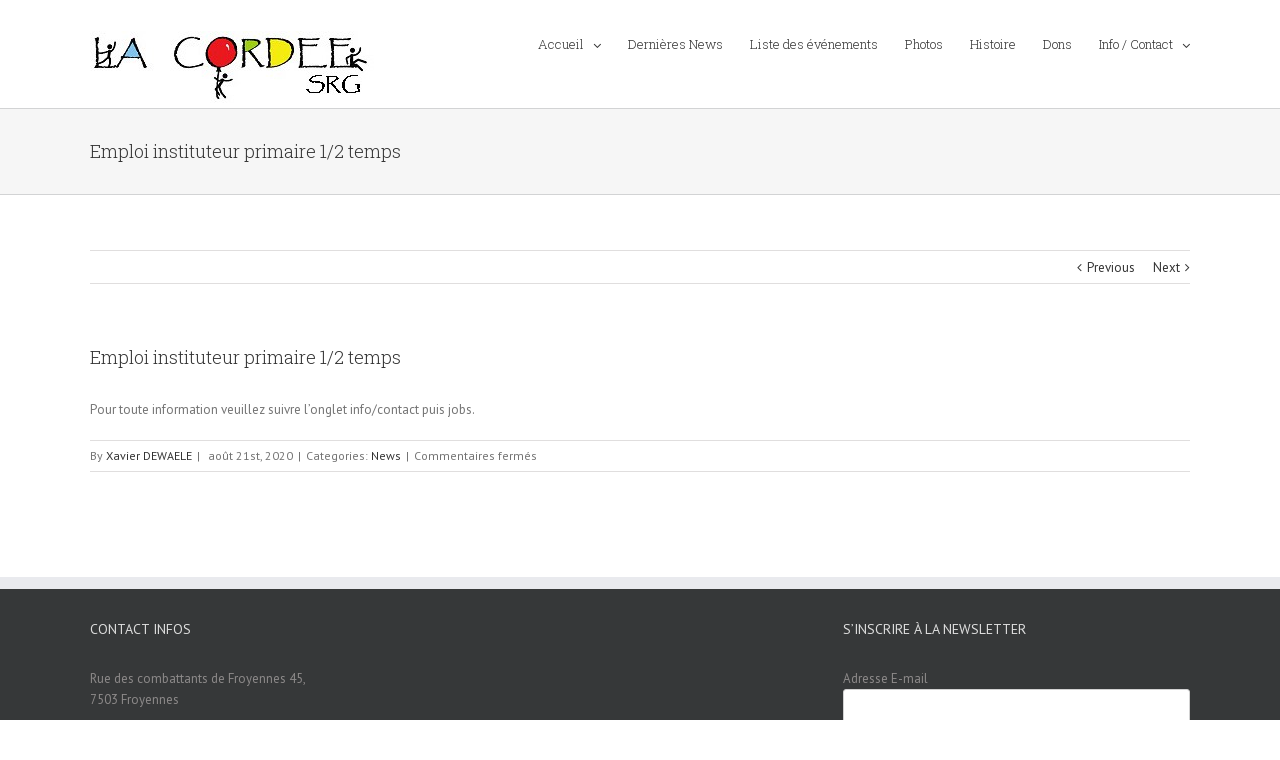

--- FILE ---
content_type: text/plain
request_url: https://www.google-analytics.com/j/collect?v=1&_v=j102&a=64930145&t=pageview&_s=1&dl=http%3A%2F%2Fla-cordee.be%2F2020%2F08%2F21%2Femploi-instituteur-primaire-12-temps%2F&ul=en-us%40posix&dt=Emploi%20instituteur%20primaire%201%2F2%20temps%20-%20La%20Cord%C3%A9e&sr=1280x720&vp=1280x720&_u=IEBAAEABAAAAACAAI~&jid=1160301110&gjid=583481800&cid=1711793905.1768761692&tid=UA-99152620-1&_gid=1437647740.1768761692&_r=1&_slc=1&z=1190453153
body_size: -449
content:
2,cG-LGJ515QD9N